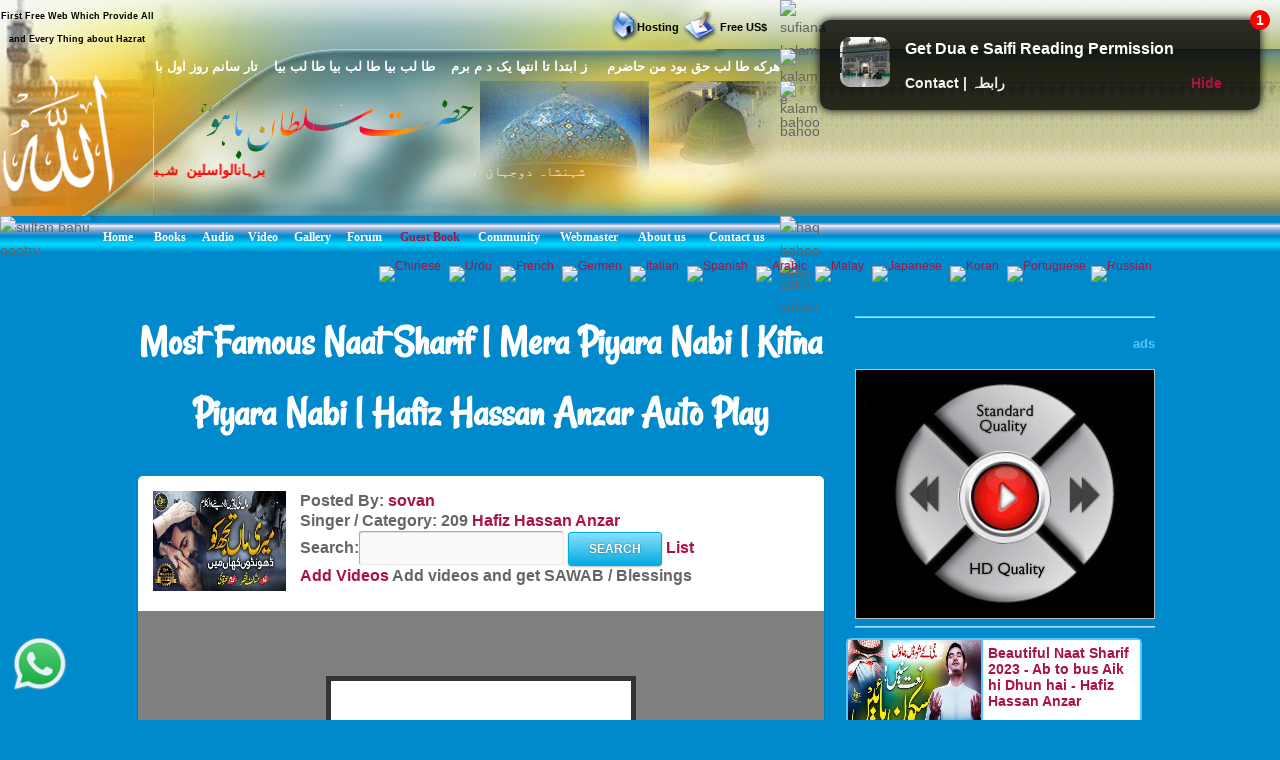

--- FILE ---
content_type: text/html; charset=UTF-8
request_url: https://www.hazratsultanbahu.com/video/auto-play-naat-sharif-live-videos/Most-Famous-Naat-Sharif-%7C-Mera-Piyara-Nabi-%7C-Kitna-Piyara-Nabi-%7C-Hafiz-Hassan-Anzar/Hafiz-Hassan-Anzar/online/d/8042/19/web!video!all-naat-sharif-naat-khawan!Nisar-Ahmad-Marfani-!75!0!/
body_size: 370
content:
<script> self.location='https://video.hazratsultanbahu.com/video/auto-play-naat-sharif-live-videos/Most-Famous-Naat-Sharif-|-Mera-Piyara-Nabi-|-Kitna-Piyara-Nabi-|-Hafiz-Hassan-Anzar/Hafiz-Hassan-Anzar/online/d/8042/19/web!video!all-naat-sharif-naat-khawan!Nisar-Ahmad-Marfani-!75!0!/';</script><script defer src="https://static.cloudflareinsights.com/beacon.min.js/vcd15cbe7772f49c399c6a5babf22c1241717689176015" integrity="sha512-ZpsOmlRQV6y907TI0dKBHq9Md29nnaEIPlkf84rnaERnq6zvWvPUqr2ft8M1aS28oN72PdrCzSjY4U6VaAw1EQ==" data-cf-beacon='{"version":"2024.11.0","token":"cd6e4c888de24563b03d6086f832e948","r":1,"server_timing":{"name":{"cfCacheStatus":true,"cfEdge":true,"cfExtPri":true,"cfL4":true,"cfOrigin":true,"cfSpeedBrain":true},"location_startswith":null}}' crossorigin="anonymous"></script>
